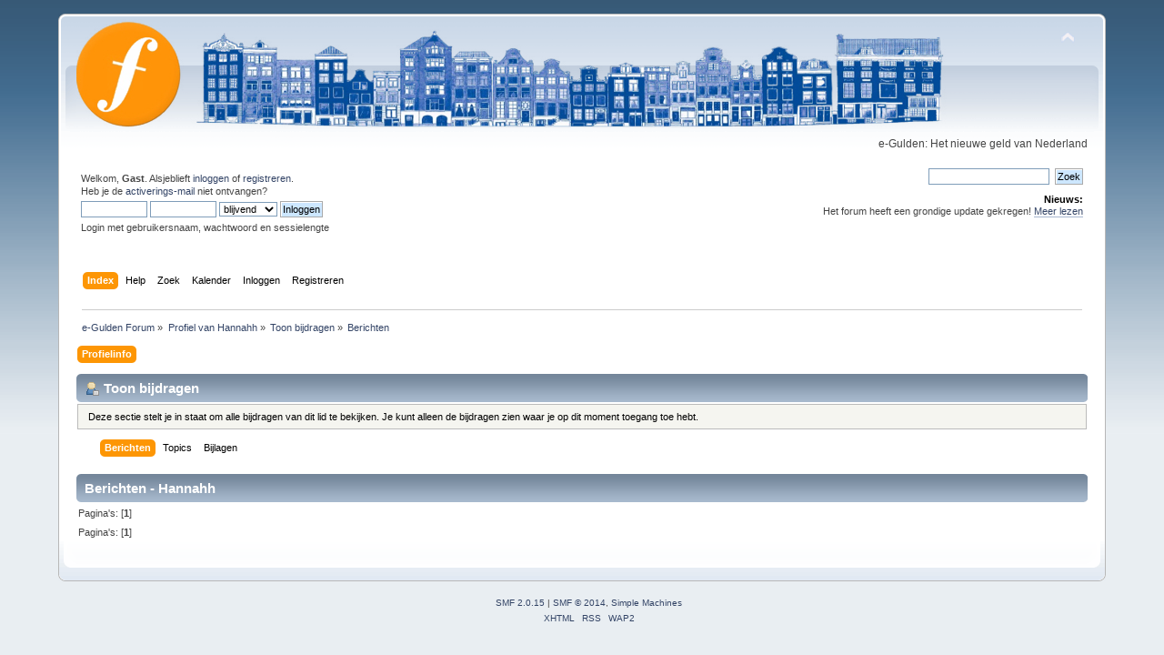

--- FILE ---
content_type: text/html; charset=UTF-8
request_url: https://forum.e-gulden.org/index.php?action=profile;area=showposts;u=1664
body_size: 2747
content:
<!DOCTYPE html PUBLIC "-//W3C//DTD XHTML 1.0 Transitional//EN" "http://www.w3.org/TR/xhtml1/DTD/xhtml1-transitional.dtd">
<html xmlns="http://www.w3.org/1999/xhtml">
<head>
	<link rel="stylesheet" type="text/css" href="https://forum.e-gulden.org/Themes/default/css/index.css?fin20" />
	<link rel="stylesheet" type="text/css" href="https://forum.e-gulden.org/Themes/default/css/webkit.css" />
	<script type="text/javascript" src="https://forum.e-gulden.org/Themes/default/scripts/script.js?fin20"></script>
	<script type="text/javascript" src="https://forum.e-gulden.org/Themes/default/scripts/theme.js?fin20"></script>
	<script type="text/javascript"><!-- // --><![CDATA[
		var smf_theme_url = "https://forum.e-gulden.org/Themes/default";
		var smf_default_theme_url = "https://forum.e-gulden.org/Themes/default";
		var smf_images_url = "https://forum.e-gulden.org/Themes/default/images";
		var smf_scripturl = "https://forum.e-gulden.org/index.php?PHPSESSID=otkijfbmccr3gdd23ivvhtlsej&amp;";
		var smf_iso_case_folding = false;
		var smf_charset = "UTF-8";
		var ajax_notification_text = "Laden...";
		var ajax_notification_cancel_text = "Annuleren";
	// ]]></script>
	<meta http-equiv="Content-Type" content="text/html; charset=UTF-8" />
	<meta name="description" content="Toon bijdragen - Hannahh" />
	<meta name="keywords" content="EFL, e-Gulden, Elektronische Gulden, forum" />
	<title>Toon bijdragen - Hannahh</title>
	<link rel="help" href="https://forum.e-gulden.org/index.php?PHPSESSID=otkijfbmccr3gdd23ivvhtlsej&amp;action=help" />
	<link rel="search" href="https://forum.e-gulden.org/index.php?PHPSESSID=otkijfbmccr3gdd23ivvhtlsej&amp;action=search" />
	<link rel="contents" href="https://forum.e-gulden.org/index.php?PHPSESSID=otkijfbmccr3gdd23ivvhtlsej&amp;" />
	<link rel="alternate" type="application/rss+xml" title="e-Gulden Forum - RSS" href="https://forum.e-gulden.org/index.php?PHPSESSID=otkijfbmccr3gdd23ivvhtlsej&amp;type=rss;action=.xml" />
</head>
<body>
<div id="wrapper" style="width: 90%">
	<div id="header"><div class="frame">
		<div id="top_section">
			<h1 class="forumtitle">
				<a href="https://forum.e-gulden.org/index.php?PHPSESSID=otkijfbmccr3gdd23ivvhtlsej&amp;"><img src="https://forum.e-gulden.org/forumlogo2.png" alt="e-Gulden Forum" /></a>
			</h1>
			<img id="upshrink" src="https://forum.e-gulden.org/Themes/default/images/upshrink.png" alt="*" title="Klap de kop in of uit." style="display: none;" />
			<div id="siteslogan" class="floatright">e-Gulden: Het nieuwe geld van Nederland</div>
		</div>
		<div id="upper_section" class="middletext">
			<div class="user">
				<script type="text/javascript" src="https://forum.e-gulden.org/Themes/default/scripts/sha1.js"></script>
				<form id="guest_form" action="https://forum.e-gulden.org/index.php?PHPSESSID=otkijfbmccr3gdd23ivvhtlsej&amp;action=login2" method="post" accept-charset="UTF-8"  onsubmit="hashLoginPassword(this, '103a0980c8d5d56d5999f4697a0fdf11');">
					<div class="info">Welkom, <strong>Gast</strong>. Alsjeblieft <a href="https://forum.e-gulden.org/index.php?PHPSESSID=otkijfbmccr3gdd23ivvhtlsej&amp;action=login">inloggen</a> of <a href="https://forum.e-gulden.org/index.php?PHPSESSID=otkijfbmccr3gdd23ivvhtlsej&amp;action=register">registreren</a>.<br />Heb je de <a href="https://forum.e-gulden.org/index.php?PHPSESSID=otkijfbmccr3gdd23ivvhtlsej&amp;action=activate">activerings-mail</a> niet ontvangen?</div>
					<input type="text" name="user" size="10" class="input_text" />
					<input type="password" name="passwrd" size="10" class="input_password" />
					<select name="cookielength">
						<option value="60">1 uur</option>
						<option value="1440">1 dag</option>
						<option value="10080">1 week</option>
						<option value="43200">1 maand</option>
						<option value="-1" selected="selected">blijvend</option>
					</select>
					<input type="submit" value="Inloggen" class="button_submit" /><br />
					<div class="info">Login met gebruikersnaam, wachtwoord en sessielengte</div>
					<input type="hidden" name="hash_passwrd" value="" /><input type="hidden" name="df89a7ca0dae" value="103a0980c8d5d56d5999f4697a0fdf11" />
				</form>
			</div>
			<div class="news normaltext">
				<form id="search_form" action="https://forum.e-gulden.org/index.php?PHPSESSID=otkijfbmccr3gdd23ivvhtlsej&amp;action=search2" method="post" accept-charset="UTF-8">
					<input type="text" name="search" value="" class="input_text" />&nbsp;
					<input type="submit" name="submit" value="Zoek" class="button_submit" />
					<input type="hidden" name="advanced" value="0" /></form>
				<h2>Nieuws: </h2>
				<p>Het forum heeft een grondige update gekregen! <a href="http://forum.egulden.org/index.php?topic=714.0" class="bbc_link" target="_blank">Meer lezen</a></p>
			</div>
		</div>
		<br class="clear" />
		<script type="text/javascript"><!-- // --><![CDATA[
			var oMainHeaderToggle = new smc_Toggle({
				bToggleEnabled: true,
				bCurrentlyCollapsed: false,
				aSwappableContainers: [
					'upper_section'
				],
				aSwapImages: [
					{
						sId: 'upshrink',
						srcExpanded: smf_images_url + '/upshrink.png',
						altExpanded: 'Klap de kop in of uit.',
						srcCollapsed: smf_images_url + '/upshrink2.png',
						altCollapsed: 'Klap de kop in of uit.'
					}
				],
				oThemeOptions: {
					bUseThemeSettings: false,
					sOptionName: 'collapse_header',
					sSessionVar: 'df89a7ca0dae',
					sSessionId: '103a0980c8d5d56d5999f4697a0fdf11'
				},
				oCookieOptions: {
					bUseCookie: true,
					sCookieName: 'upshrink'
				}
			});
		// ]]></script>
		<div id="main_menu">
			<ul class="dropmenu" id="menu_nav">
				<li id="button_home">
					<a class="active firstlevel" href="https://forum.e-gulden.org/index.php?PHPSESSID=otkijfbmccr3gdd23ivvhtlsej&amp;">
						<span class="last firstlevel">Index</span>
					</a>
				</li>
				<li id="button_help">
					<a class="firstlevel" href="https://forum.e-gulden.org/index.php?PHPSESSID=otkijfbmccr3gdd23ivvhtlsej&amp;action=help">
						<span class="firstlevel">Help</span>
					</a>
				</li>
				<li id="button_search">
					<a class="firstlevel" href="https://forum.e-gulden.org/index.php?PHPSESSID=otkijfbmccr3gdd23ivvhtlsej&amp;action=search">
						<span class="firstlevel">Zoek</span>
					</a>
				</li>
				<li id="button_calendar">
					<a class="firstlevel" href="https://forum.e-gulden.org/index.php?PHPSESSID=otkijfbmccr3gdd23ivvhtlsej&amp;action=calendar">
						<span class="firstlevel">Kalender</span>
					</a>
				</li>
				<li id="button_login">
					<a class="firstlevel" href="https://forum.e-gulden.org/index.php?PHPSESSID=otkijfbmccr3gdd23ivvhtlsej&amp;action=login">
						<span class="firstlevel">Inloggen</span>
					</a>
				</li>
				<li id="button_register">
					<a class="firstlevel" href="https://forum.e-gulden.org/index.php?PHPSESSID=otkijfbmccr3gdd23ivvhtlsej&amp;action=register">
						<span class="last firstlevel">Registreren</span>
					</a>
				</li>
			</ul>
		</div>
		<br class="clear" />
	</div></div>
	<div id="content_section"><div class="frame">
		<div id="main_content_section">
	<div class="navigate_section">
		<ul>
			<li>
				<a href="https://forum.e-gulden.org/index.php?PHPSESSID=otkijfbmccr3gdd23ivvhtlsej&amp;"><span>e-Gulden Forum</span></a> &#187;
			</li>
			<li>
				<a href="https://forum.e-gulden.org/index.php?PHPSESSID=otkijfbmccr3gdd23ivvhtlsej&amp;action=profile;u=1664"><span>Profiel van Hannahh</span></a> &#187;
			</li>
			<li>
				<a href="https://forum.e-gulden.org/index.php?PHPSESSID=otkijfbmccr3gdd23ivvhtlsej&amp;action=profile;u=1664;area=showposts"><span>Toon bijdragen</span></a> &#187;
			</li>
			<li class="last">
				<a href="https://forum.e-gulden.org/index.php?PHPSESSID=otkijfbmccr3gdd23ivvhtlsej&amp;action=profile;u=1664;area=showposts;sa=messages"><span>Berichten</span></a>
			</li>
		</ul>
	</div>
<div id="admin_menu">
	<ul class="dropmenu" id="dropdown_menu_1">
			<li><a class="active firstlevel" href="#"><span class="firstlevel">Profielinfo</span></a>
				<ul>
					<li>
						<a href="https://forum.e-gulden.org/index.php?PHPSESSID=otkijfbmccr3gdd23ivvhtlsej&amp;action=profile;area=summary;u=1664"><span>Overzicht</span></a>
					</li>
					<li>
						<a href="https://forum.e-gulden.org/index.php?PHPSESSID=otkijfbmccr3gdd23ivvhtlsej&amp;action=profile;area=statistics;u=1664"><span>Toon statistieken</span></a>
					</li>
					<li>
						<a class="chosen" href="https://forum.e-gulden.org/index.php?PHPSESSID=otkijfbmccr3gdd23ivvhtlsej&amp;action=profile;area=showposts;u=1664"><span>Toon bijdragen...</span></a>
						<ul>
							<li>
								<a href="https://forum.e-gulden.org/index.php?PHPSESSID=otkijfbmccr3gdd23ivvhtlsej&amp;action=profile;area=showposts;sa=messages;u=1664"><span>Berichten</span></a>
							</li>
							<li>
								<a href="https://forum.e-gulden.org/index.php?PHPSESSID=otkijfbmccr3gdd23ivvhtlsej&amp;action=profile;area=showposts;sa=topics;u=1664"><span>Topics</span></a>
							</li>
							<li>
								<a href="https://forum.e-gulden.org/index.php?PHPSESSID=otkijfbmccr3gdd23ivvhtlsej&amp;action=profile;area=showposts;sa=attach;u=1664"><span>Bijlagen</span></a>
							</li>
						</ul>
					</li>
				</ul>
			</li>
	</ul>
</div>
<div id="admin_content">
	<div class="cat_bar">
		<h3 class="catbg">
			<span class="ie6_header floatleft"><img src="https://forum.e-gulden.org/Themes/default/images/icons/profile_sm.gif" alt="" class="icon" />Toon bijdragen
			</span>
		</h3>
	</div>
	<p class="windowbg description">
		Deze sectie stelt je in staat om alle bijdragen van dit lid te bekijken. Je kunt alleen de bijdragen zien waar je op dit moment toegang toe hebt.
	</p>
	<div id="adm_submenus">
		<ul class="dropmenu">
			<li>
				<a class="active firstlevel" href="https://forum.e-gulden.org/index.php?PHPSESSID=otkijfbmccr3gdd23ivvhtlsej&amp;action=profile;area=showposts;sa=messages;u=1664"><span class="firstlevel">Berichten</span></a>
			</li>
			<li>
				<a class="firstlevel" href="https://forum.e-gulden.org/index.php?PHPSESSID=otkijfbmccr3gdd23ivvhtlsej&amp;action=profile;area=showposts;sa=topics;u=1664"><span class="firstlevel">Topics</span></a>
			</li>
			<li>
				<a class="firstlevel" href="https://forum.e-gulden.org/index.php?PHPSESSID=otkijfbmccr3gdd23ivvhtlsej&amp;action=profile;area=showposts;sa=attach;u=1664"><span class="firstlevel">Bijlagen</span></a>
			</li>
		</ul>
	</div><br class="clear" />
	<script type="text/javascript" src="https://forum.e-gulden.org/Themes/default/scripts/profile.js"></script>
	<script type="text/javascript"><!-- // --><![CDATA[
		disableAutoComplete();
	// ]]></script>
		<div class="cat_bar">
			<h3 class="catbg">
				Berichten - Hannahh
			</h3>
		</div>
		<div class="pagesection">
			<span>Pagina's: [<strong>1</strong>] </span>
		</div>
		<div class="pagesection" style="margin-bottom: 0;">
			<span>Pagina's: [<strong>1</strong>] </span>
		</div>
</div>
		</div>
	</div></div>
	<div id="footer_section"><div class="frame">
		<ul class="reset">
			<li class="copyright">
			<span class="smalltext" style="display: inline; visibility: visible; font-family: Verdana, Arial, sans-serif;"><a href="https://forum.e-gulden.org/index.php?PHPSESSID=otkijfbmccr3gdd23ivvhtlsej&amp;action=credits" title="Simple Machines Forum" target="_blank" class="new_win">SMF 2.0.15</a> |
 <a href="http://www.simplemachines.org/about/smf/license.php" title="License" target="_blank" class="new_win">SMF &copy; 2014</a>, <a href="http://www.simplemachines.org" title="Simple Machines" target="_blank" class="new_win">Simple Machines</a>
			</span></li>
			<li><a id="button_xhtml" href="http://validator.w3.org/check?uri=referer" target="_blank" class="new_win" title="Valid XHTML 1.0!"><span>XHTML</span></a></li>
			<li><a id="button_rss" href="https://forum.e-gulden.org/index.php?PHPSESSID=otkijfbmccr3gdd23ivvhtlsej&amp;action=.xml;type=rss" class="new_win"><span>RSS</span></a></li>
			<li class="last"><a id="button_wap2" href="https://forum.e-gulden.org/index.php?PHPSESSID=otkijfbmccr3gdd23ivvhtlsej&amp;wap2" class="new_win"><span>WAP2</span></a></li>
		</ul>
	</div></div>
</div>
</body></html>